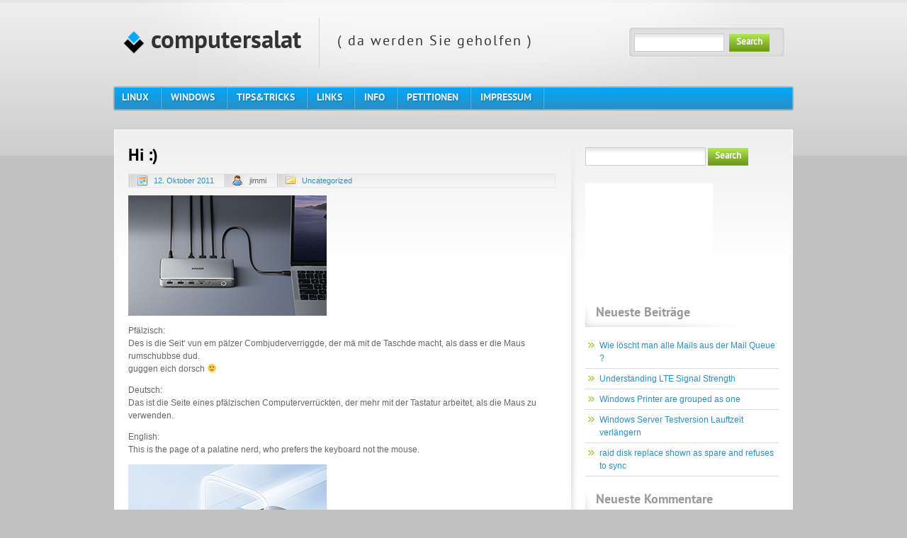

--- FILE ---
content_type: text/html; charset=UTF-8
request_url: https://computersalat.de/2011/10/12/hello-world/
body_size: 49514
content:
<!DOCTYPE html PUBLIC "-//W3C//DTD XHTML 1.0 Transitional//EN" "http://www.w3.org/TR/xhtml1/DTD/xhtml1-transitional.dtd">
<html xmlns="http://www.w3.org/1999/xhtml" lang="de" xml:lang="de">
<head profile="http://gmpg.org/xfn/11">
<meta http-equiv="Content-Type" content="text/html; charset=UTF-8" />
<title>Hi :) - computersalatcomputersalat</title>
<link rel="stylesheet" href="https://computersalat.de/wp-content/themes/blue-and-grey/style.css" type="text/css" media="screen" />
<!--[if lt ie 8]><link rel="stylesheet" href="https://computersalat.de/wp-content/themes/blue-and-grey/styles/ie7.css" type="text/css" /><![endif]-->
<!--[if lt ie 7]><link rel="stylesheet" href="https://computersalat.de/wp-content/themes/blue-and-grey/styles/ie6.css" type="text/css" /><![endif]-->
<link rel="pingback" href="https://computersalat.de/xmlrpc.php" />
<meta name='robots' content='index, follow, max-image-preview:large, max-snippet:-1, max-video-preview:-1' />

	<!-- This site is optimized with the Yoast SEO plugin v21.5 - https://yoast.com/wordpress/plugins/seo/ -->
	<link rel="canonical" href="https://computersalat.de/2011/10/12/hello-world/" />
	<meta property="og:locale" content="de_DE" />
	<meta property="og:type" content="article" />
	<meta property="og:title" content="Hi :) - computersalat" />
	<meta property="og:description" content="Pfälzisch: Des is die Seit&#8216; vun em pälzer Combjuderverriggde, der mä mit de Taschde macht, als dass er die Maus rumschubbse dud. guggen eich dorsch 🙂 Deutsch: Das ist die Seite eines pfälzischen Computerverrückten, der mehr mit der Tastatur arbeitet, als die Maus zu verwenden. English: This is the page of a palatine nerd, who [&hellip;]" />
	<meta property="og:url" content="https://computersalat.de/2011/10/12/hello-world/" />
	<meta property="og:site_name" content="computersalat" />
	<meta property="article:published_time" content="2011-10-12T14:18:22+00:00" />
	<meta name="author" content="jimmi" />
	<meta name="twitter:card" content="summary_large_image" />
	<meta name="twitter:label1" content="Verfasst von" />
	<meta name="twitter:data1" content="jimmi" />
	<script type="application/ld+json" class="yoast-schema-graph">{"@context":"https://schema.org","@graph":[{"@type":"WebPage","@id":"https://computersalat.de/2011/10/12/hello-world/","url":"https://computersalat.de/2011/10/12/hello-world/","name":"Hi :) - computersalat","isPartOf":{"@id":"https://computersalat.de/#website"},"datePublished":"2011-10-12T14:18:22+00:00","dateModified":"2011-10-12T14:18:22+00:00","author":{"@id":"https://computersalat.de/#/schema/person/74e1e5dc5ed52336e1b3131c0f1d299f"},"breadcrumb":{"@id":"https://computersalat.de/2011/10/12/hello-world/#breadcrumb"},"inLanguage":"de","potentialAction":[{"@type":"ReadAction","target":["https://computersalat.de/2011/10/12/hello-world/"]}]},{"@type":"BreadcrumbList","@id":"https://computersalat.de/2011/10/12/hello-world/#breadcrumb","itemListElement":[{"@type":"ListItem","position":1,"name":"Home","item":"https://computersalat.de/"},{"@type":"ListItem","position":2,"name":"Hi :)"}]},{"@type":"WebSite","@id":"https://computersalat.de/#website","url":"https://computersalat.de/","name":"computersalat","description":"( da werden Sie geholfen )","potentialAction":[{"@type":"SearchAction","target":{"@type":"EntryPoint","urlTemplate":"https://computersalat.de/?s={search_term_string}"},"query-input":"required name=search_term_string"}],"inLanguage":"de"},{"@type":"Person","@id":"https://computersalat.de/#/schema/person/74e1e5dc5ed52336e1b3131c0f1d299f","name":"jimmi","image":{"@type":"ImageObject","inLanguage":"de","@id":"https://computersalat.de/#/schema/person/image/","url":"https://secure.gravatar.com/avatar/264b44a351a0d19801e6ffcfb4fd4996?s=96&d=mm&r=g","contentUrl":"https://secure.gravatar.com/avatar/264b44a351a0d19801e6ffcfb4fd4996?s=96&d=mm&r=g","caption":"jimmi"},"url":"https://computersalat.de/author/admin/"}]}</script>
	<!-- / Yoast SEO plugin. -->


<link rel="alternate" type="application/rss+xml" title="computersalat &raquo; Feed" href="https://computersalat.de/feed/" />
<link rel="alternate" type="application/rss+xml" title="computersalat &raquo; Kommentar-Feed" href="https://computersalat.de/comments/feed/" />
<link rel="alternate" type="application/rss+xml" title="computersalat &raquo; Hi :)-Kommentar-Feed" href="https://computersalat.de/2011/10/12/hello-world/feed/" />
<script type="text/javascript">
window._wpemojiSettings = {"baseUrl":"https:\/\/s.w.org\/images\/core\/emoji\/14.0.0\/72x72\/","ext":".png","svgUrl":"https:\/\/s.w.org\/images\/core\/emoji\/14.0.0\/svg\/","svgExt":".svg","source":{"concatemoji":"https:\/\/computersalat.de\/wp-includes\/js\/wp-emoji-release.min.js?ver=6.3.7"}};
/*! This file is auto-generated */
!function(i,n){var o,s,e;function c(e){try{var t={supportTests:e,timestamp:(new Date).valueOf()};sessionStorage.setItem(o,JSON.stringify(t))}catch(e){}}function p(e,t,n){e.clearRect(0,0,e.canvas.width,e.canvas.height),e.fillText(t,0,0);var t=new Uint32Array(e.getImageData(0,0,e.canvas.width,e.canvas.height).data),r=(e.clearRect(0,0,e.canvas.width,e.canvas.height),e.fillText(n,0,0),new Uint32Array(e.getImageData(0,0,e.canvas.width,e.canvas.height).data));return t.every(function(e,t){return e===r[t]})}function u(e,t,n){switch(t){case"flag":return n(e,"\ud83c\udff3\ufe0f\u200d\u26a7\ufe0f","\ud83c\udff3\ufe0f\u200b\u26a7\ufe0f")?!1:!n(e,"\ud83c\uddfa\ud83c\uddf3","\ud83c\uddfa\u200b\ud83c\uddf3")&&!n(e,"\ud83c\udff4\udb40\udc67\udb40\udc62\udb40\udc65\udb40\udc6e\udb40\udc67\udb40\udc7f","\ud83c\udff4\u200b\udb40\udc67\u200b\udb40\udc62\u200b\udb40\udc65\u200b\udb40\udc6e\u200b\udb40\udc67\u200b\udb40\udc7f");case"emoji":return!n(e,"\ud83e\udef1\ud83c\udffb\u200d\ud83e\udef2\ud83c\udfff","\ud83e\udef1\ud83c\udffb\u200b\ud83e\udef2\ud83c\udfff")}return!1}function f(e,t,n){var r="undefined"!=typeof WorkerGlobalScope&&self instanceof WorkerGlobalScope?new OffscreenCanvas(300,150):i.createElement("canvas"),a=r.getContext("2d",{willReadFrequently:!0}),o=(a.textBaseline="top",a.font="600 32px Arial",{});return e.forEach(function(e){o[e]=t(a,e,n)}),o}function t(e){var t=i.createElement("script");t.src=e,t.defer=!0,i.head.appendChild(t)}"undefined"!=typeof Promise&&(o="wpEmojiSettingsSupports",s=["flag","emoji"],n.supports={everything:!0,everythingExceptFlag:!0},e=new Promise(function(e){i.addEventListener("DOMContentLoaded",e,{once:!0})}),new Promise(function(t){var n=function(){try{var e=JSON.parse(sessionStorage.getItem(o));if("object"==typeof e&&"number"==typeof e.timestamp&&(new Date).valueOf()<e.timestamp+604800&&"object"==typeof e.supportTests)return e.supportTests}catch(e){}return null}();if(!n){if("undefined"!=typeof Worker&&"undefined"!=typeof OffscreenCanvas&&"undefined"!=typeof URL&&URL.createObjectURL&&"undefined"!=typeof Blob)try{var e="postMessage("+f.toString()+"("+[JSON.stringify(s),u.toString(),p.toString()].join(",")+"));",r=new Blob([e],{type:"text/javascript"}),a=new Worker(URL.createObjectURL(r),{name:"wpTestEmojiSupports"});return void(a.onmessage=function(e){c(n=e.data),a.terminate(),t(n)})}catch(e){}c(n=f(s,u,p))}t(n)}).then(function(e){for(var t in e)n.supports[t]=e[t],n.supports.everything=n.supports.everything&&n.supports[t],"flag"!==t&&(n.supports.everythingExceptFlag=n.supports.everythingExceptFlag&&n.supports[t]);n.supports.everythingExceptFlag=n.supports.everythingExceptFlag&&!n.supports.flag,n.DOMReady=!1,n.readyCallback=function(){n.DOMReady=!0}}).then(function(){return e}).then(function(){var e;n.supports.everything||(n.readyCallback(),(e=n.source||{}).concatemoji?t(e.concatemoji):e.wpemoji&&e.twemoji&&(t(e.twemoji),t(e.wpemoji)))}))}((window,document),window._wpemojiSettings);
</script>
<style type="text/css">
img.wp-smiley,
img.emoji {
	display: inline !important;
	border: none !important;
	box-shadow: none !important;
	height: 1em !important;
	width: 1em !important;
	margin: 0 0.07em !important;
	vertical-align: -0.1em !important;
	background: none !important;
	padding: 0 !important;
}
</style>
	<link rel='stylesheet' id='wp-block-library-css' href='https://computersalat.de/wp-includes/css/dist/block-library/style.min.css?ver=6.3.7' type='text/css' media='all' />
<style id='classic-theme-styles-inline-css' type='text/css'>
/*! This file is auto-generated */
.wp-block-button__link{color:#fff;background-color:#32373c;border-radius:9999px;box-shadow:none;text-decoration:none;padding:calc(.667em + 2px) calc(1.333em + 2px);font-size:1.125em}.wp-block-file__button{background:#32373c;color:#fff;text-decoration:none}
</style>
<style id='global-styles-inline-css' type='text/css'>
body{--wp--preset--color--black: #000000;--wp--preset--color--cyan-bluish-gray: #abb8c3;--wp--preset--color--white: #ffffff;--wp--preset--color--pale-pink: #f78da7;--wp--preset--color--vivid-red: #cf2e2e;--wp--preset--color--luminous-vivid-orange: #ff6900;--wp--preset--color--luminous-vivid-amber: #fcb900;--wp--preset--color--light-green-cyan: #7bdcb5;--wp--preset--color--vivid-green-cyan: #00d084;--wp--preset--color--pale-cyan-blue: #8ed1fc;--wp--preset--color--vivid-cyan-blue: #0693e3;--wp--preset--color--vivid-purple: #9b51e0;--wp--preset--gradient--vivid-cyan-blue-to-vivid-purple: linear-gradient(135deg,rgba(6,147,227,1) 0%,rgb(155,81,224) 100%);--wp--preset--gradient--light-green-cyan-to-vivid-green-cyan: linear-gradient(135deg,rgb(122,220,180) 0%,rgb(0,208,130) 100%);--wp--preset--gradient--luminous-vivid-amber-to-luminous-vivid-orange: linear-gradient(135deg,rgba(252,185,0,1) 0%,rgba(255,105,0,1) 100%);--wp--preset--gradient--luminous-vivid-orange-to-vivid-red: linear-gradient(135deg,rgba(255,105,0,1) 0%,rgb(207,46,46) 100%);--wp--preset--gradient--very-light-gray-to-cyan-bluish-gray: linear-gradient(135deg,rgb(238,238,238) 0%,rgb(169,184,195) 100%);--wp--preset--gradient--cool-to-warm-spectrum: linear-gradient(135deg,rgb(74,234,220) 0%,rgb(151,120,209) 20%,rgb(207,42,186) 40%,rgb(238,44,130) 60%,rgb(251,105,98) 80%,rgb(254,248,76) 100%);--wp--preset--gradient--blush-light-purple: linear-gradient(135deg,rgb(255,206,236) 0%,rgb(152,150,240) 100%);--wp--preset--gradient--blush-bordeaux: linear-gradient(135deg,rgb(254,205,165) 0%,rgb(254,45,45) 50%,rgb(107,0,62) 100%);--wp--preset--gradient--luminous-dusk: linear-gradient(135deg,rgb(255,203,112) 0%,rgb(199,81,192) 50%,rgb(65,88,208) 100%);--wp--preset--gradient--pale-ocean: linear-gradient(135deg,rgb(255,245,203) 0%,rgb(182,227,212) 50%,rgb(51,167,181) 100%);--wp--preset--gradient--electric-grass: linear-gradient(135deg,rgb(202,248,128) 0%,rgb(113,206,126) 100%);--wp--preset--gradient--midnight: linear-gradient(135deg,rgb(2,3,129) 0%,rgb(40,116,252) 100%);--wp--preset--font-size--small: 13px;--wp--preset--font-size--medium: 20px;--wp--preset--font-size--large: 36px;--wp--preset--font-size--x-large: 42px;--wp--preset--spacing--20: 0.44rem;--wp--preset--spacing--30: 0.67rem;--wp--preset--spacing--40: 1rem;--wp--preset--spacing--50: 1.5rem;--wp--preset--spacing--60: 2.25rem;--wp--preset--spacing--70: 3.38rem;--wp--preset--spacing--80: 5.06rem;--wp--preset--shadow--natural: 6px 6px 9px rgba(0, 0, 0, 0.2);--wp--preset--shadow--deep: 12px 12px 50px rgba(0, 0, 0, 0.4);--wp--preset--shadow--sharp: 6px 6px 0px rgba(0, 0, 0, 0.2);--wp--preset--shadow--outlined: 6px 6px 0px -3px rgba(255, 255, 255, 1), 6px 6px rgba(0, 0, 0, 1);--wp--preset--shadow--crisp: 6px 6px 0px rgba(0, 0, 0, 1);}:where(.is-layout-flex){gap: 0.5em;}:where(.is-layout-grid){gap: 0.5em;}body .is-layout-flow > .alignleft{float: left;margin-inline-start: 0;margin-inline-end: 2em;}body .is-layout-flow > .alignright{float: right;margin-inline-start: 2em;margin-inline-end: 0;}body .is-layout-flow > .aligncenter{margin-left: auto !important;margin-right: auto !important;}body .is-layout-constrained > .alignleft{float: left;margin-inline-start: 0;margin-inline-end: 2em;}body .is-layout-constrained > .alignright{float: right;margin-inline-start: 2em;margin-inline-end: 0;}body .is-layout-constrained > .aligncenter{margin-left: auto !important;margin-right: auto !important;}body .is-layout-constrained > :where(:not(.alignleft):not(.alignright):not(.alignfull)){max-width: var(--wp--style--global--content-size);margin-left: auto !important;margin-right: auto !important;}body .is-layout-constrained > .alignwide{max-width: var(--wp--style--global--wide-size);}body .is-layout-flex{display: flex;}body .is-layout-flex{flex-wrap: wrap;align-items: center;}body .is-layout-flex > *{margin: 0;}body .is-layout-grid{display: grid;}body .is-layout-grid > *{margin: 0;}:where(.wp-block-columns.is-layout-flex){gap: 2em;}:where(.wp-block-columns.is-layout-grid){gap: 2em;}:where(.wp-block-post-template.is-layout-flex){gap: 1.25em;}:where(.wp-block-post-template.is-layout-grid){gap: 1.25em;}.has-black-color{color: var(--wp--preset--color--black) !important;}.has-cyan-bluish-gray-color{color: var(--wp--preset--color--cyan-bluish-gray) !important;}.has-white-color{color: var(--wp--preset--color--white) !important;}.has-pale-pink-color{color: var(--wp--preset--color--pale-pink) !important;}.has-vivid-red-color{color: var(--wp--preset--color--vivid-red) !important;}.has-luminous-vivid-orange-color{color: var(--wp--preset--color--luminous-vivid-orange) !important;}.has-luminous-vivid-amber-color{color: var(--wp--preset--color--luminous-vivid-amber) !important;}.has-light-green-cyan-color{color: var(--wp--preset--color--light-green-cyan) !important;}.has-vivid-green-cyan-color{color: var(--wp--preset--color--vivid-green-cyan) !important;}.has-pale-cyan-blue-color{color: var(--wp--preset--color--pale-cyan-blue) !important;}.has-vivid-cyan-blue-color{color: var(--wp--preset--color--vivid-cyan-blue) !important;}.has-vivid-purple-color{color: var(--wp--preset--color--vivid-purple) !important;}.has-black-background-color{background-color: var(--wp--preset--color--black) !important;}.has-cyan-bluish-gray-background-color{background-color: var(--wp--preset--color--cyan-bluish-gray) !important;}.has-white-background-color{background-color: var(--wp--preset--color--white) !important;}.has-pale-pink-background-color{background-color: var(--wp--preset--color--pale-pink) !important;}.has-vivid-red-background-color{background-color: var(--wp--preset--color--vivid-red) !important;}.has-luminous-vivid-orange-background-color{background-color: var(--wp--preset--color--luminous-vivid-orange) !important;}.has-luminous-vivid-amber-background-color{background-color: var(--wp--preset--color--luminous-vivid-amber) !important;}.has-light-green-cyan-background-color{background-color: var(--wp--preset--color--light-green-cyan) !important;}.has-vivid-green-cyan-background-color{background-color: var(--wp--preset--color--vivid-green-cyan) !important;}.has-pale-cyan-blue-background-color{background-color: var(--wp--preset--color--pale-cyan-blue) !important;}.has-vivid-cyan-blue-background-color{background-color: var(--wp--preset--color--vivid-cyan-blue) !important;}.has-vivid-purple-background-color{background-color: var(--wp--preset--color--vivid-purple) !important;}.has-black-border-color{border-color: var(--wp--preset--color--black) !important;}.has-cyan-bluish-gray-border-color{border-color: var(--wp--preset--color--cyan-bluish-gray) !important;}.has-white-border-color{border-color: var(--wp--preset--color--white) !important;}.has-pale-pink-border-color{border-color: var(--wp--preset--color--pale-pink) !important;}.has-vivid-red-border-color{border-color: var(--wp--preset--color--vivid-red) !important;}.has-luminous-vivid-orange-border-color{border-color: var(--wp--preset--color--luminous-vivid-orange) !important;}.has-luminous-vivid-amber-border-color{border-color: var(--wp--preset--color--luminous-vivid-amber) !important;}.has-light-green-cyan-border-color{border-color: var(--wp--preset--color--light-green-cyan) !important;}.has-vivid-green-cyan-border-color{border-color: var(--wp--preset--color--vivid-green-cyan) !important;}.has-pale-cyan-blue-border-color{border-color: var(--wp--preset--color--pale-cyan-blue) !important;}.has-vivid-cyan-blue-border-color{border-color: var(--wp--preset--color--vivid-cyan-blue) !important;}.has-vivid-purple-border-color{border-color: var(--wp--preset--color--vivid-purple) !important;}.has-vivid-cyan-blue-to-vivid-purple-gradient-background{background: var(--wp--preset--gradient--vivid-cyan-blue-to-vivid-purple) !important;}.has-light-green-cyan-to-vivid-green-cyan-gradient-background{background: var(--wp--preset--gradient--light-green-cyan-to-vivid-green-cyan) !important;}.has-luminous-vivid-amber-to-luminous-vivid-orange-gradient-background{background: var(--wp--preset--gradient--luminous-vivid-amber-to-luminous-vivid-orange) !important;}.has-luminous-vivid-orange-to-vivid-red-gradient-background{background: var(--wp--preset--gradient--luminous-vivid-orange-to-vivid-red) !important;}.has-very-light-gray-to-cyan-bluish-gray-gradient-background{background: var(--wp--preset--gradient--very-light-gray-to-cyan-bluish-gray) !important;}.has-cool-to-warm-spectrum-gradient-background{background: var(--wp--preset--gradient--cool-to-warm-spectrum) !important;}.has-blush-light-purple-gradient-background{background: var(--wp--preset--gradient--blush-light-purple) !important;}.has-blush-bordeaux-gradient-background{background: var(--wp--preset--gradient--blush-bordeaux) !important;}.has-luminous-dusk-gradient-background{background: var(--wp--preset--gradient--luminous-dusk) !important;}.has-pale-ocean-gradient-background{background: var(--wp--preset--gradient--pale-ocean) !important;}.has-electric-grass-gradient-background{background: var(--wp--preset--gradient--electric-grass) !important;}.has-midnight-gradient-background{background: var(--wp--preset--gradient--midnight) !important;}.has-small-font-size{font-size: var(--wp--preset--font-size--small) !important;}.has-medium-font-size{font-size: var(--wp--preset--font-size--medium) !important;}.has-large-font-size{font-size: var(--wp--preset--font-size--large) !important;}.has-x-large-font-size{font-size: var(--wp--preset--font-size--x-large) !important;}
.wp-block-navigation a:where(:not(.wp-element-button)){color: inherit;}
:where(.wp-block-post-template.is-layout-flex){gap: 1.25em;}:where(.wp-block-post-template.is-layout-grid){gap: 1.25em;}
:where(.wp-block-columns.is-layout-flex){gap: 2em;}:where(.wp-block-columns.is-layout-grid){gap: 2em;}
.wp-block-pullquote{font-size: 1.5em;line-height: 1.6;}
</style>
<link rel="https://api.w.org/" href="https://computersalat.de/wp-json/" /><link rel="alternate" type="application/json" href="https://computersalat.de/wp-json/wp/v2/posts/1316" /><link rel="EditURI" type="application/rsd+xml" title="RSD" href="https://computersalat.de/xmlrpc.php?rsd" />
<meta name="generator" content="WordPress 6.3.7" />
<link rel='shortlink' href='https://computersalat.de/?p=1316' />
<link rel="alternate" type="application/json+oembed" href="https://computersalat.de/wp-json/oembed/1.0/embed?url=https%3A%2F%2Fcomputersalat.de%2F2011%2F10%2F12%2Fhello-world%2F" />
<link rel="alternate" type="text/xml+oembed" href="https://computersalat.de/wp-json/oembed/1.0/embed?url=https%3A%2F%2Fcomputersalat.de%2F2011%2F10%2F12%2Fhello-world%2F&#038;format=xml" />
<style type="text/css">.recentcomments a{display:inline !important;padding:0 !important;margin:0 !important;}</style></head>
<body class="post-template-default single single-post postid-1316 single-format-standard">
<div class="header">
	<p class="logo"><a href="https://computersalat.de/"><img src="https://computersalat.de/wp-content/themes/blue-and-grey/images/logo.png" alt="computersalat" /> computersalat</a> ( da werden Sie geholfen )</p>
		<form method="get" class="searchform" action="https://computersalat.de/">
		<fieldset>
				<input type="text" value="" name="s" id="s" />
				<button type="submit" id="searchsubmit" value="Search">Search</button>
		</fieldset>
	</form>
	<div class="header-menu">
		<div class="menu-nested-pages-container"><ul id="menu-nested-pages" class="menu"><li id="menu-item-1791" class="menu-item menu-item-type-post_type menu-item-object-page menu-item-has-children menu-item-1791"><a rel="page" href="https://computersalat.de/linux/"><span><span>Linux</span></span></a>
<ul class="sub-menu">
	<li id="menu-item-1794" class="menu-item menu-item-type-post_type menu-item-object-page menu-item-1794"><a rel="page" href="https://computersalat.de/linux/multi-dsl/"><span><span>Multi-DSL</span></span></a></li>
	<li id="menu-item-1795" class="menu-item menu-item-type-post_type menu-item-object-page menu-item-1795"><a rel="page" href="https://computersalat.de/linux/quilt-ein-kleines-howto/"><span><span>quilt – ein kleines HOWTO</span></span></a></li>
	<li id="menu-item-1792" class="menu-item menu-item-type-post_type menu-item-object-page menu-item-has-children menu-item-1792"><a rel="page" href="https://computersalat.de/linux/strato-vserver/"><span><span>Strato VServer</span></span></a>
	<ul class="sub-menu">
		<li id="menu-item-1793" class="menu-item menu-item-type-post_type menu-item-object-page menu-item-1793"><a rel="page" href="https://computersalat.de/linux/strato-vserver/ssh-login-problem-nach-neustart/"><span><span>ssh login problem nach neustart</span></span></a></li>
	</ul>
</li>
	<li id="menu-item-1796" class="menu-item menu-item-type-post_type menu-item-object-page menu-item-1796"><a rel="page" href="https://computersalat.de/linux/this-rrd-was-created-on-other-architecture/"><span><span>This RRD was created on other architecture</span></span></a></li>
	<li id="menu-item-1797" class="menu-item menu-item-type-post_type menu-item-object-page menu-item-has-children menu-item-1797"><a rel="page" href="https://computersalat.de/linux/vpn/"><span><span>VPN</span></span></a>
	<ul class="sub-menu">
		<li id="menu-item-1798" class="menu-item menu-item-type-post_type menu-item-object-page menu-item-1798"><a rel="page" href="https://computersalat.de/linux/vpn/ipsec-vpn-zwischen-fritzbox-und-linux/"><span><span>IPSec VPN zwischen Fritz!Box und Linux</span></span></a></li>
	</ul>
</li>
</ul>
</li>
<li id="menu-item-1799" class="menu-item menu-item-type-post_type menu-item-object-page menu-item-has-children menu-item-1799"><a rel="page" href="https://computersalat.de/windows/"><span><span>Windows</span></span></a>
<ul class="sub-menu">
	<li id="menu-item-1910" class="menu-item menu-item-type-post_type menu-item-object-page menu-item-1910"><a rel="page" href="https://computersalat.de/windows/how-to-change-the-registered-owner-and-organization-info-on-windows-10/"><span><span>How to change the registered owner and organization info on Windows 10</span></span></a></li>
	<li id="menu-item-1800" class="menu-item menu-item-type-post_type menu-item-object-page menu-item-1800"><a rel="page" href="https://computersalat.de/windows/benutzerprofil-kann-nicht-geladen-werden/"><span><span>Benutzerprofil kann nicht geladen werden</span></span></a></li>
	<li id="menu-item-1801" class="menu-item menu-item-type-post_type menu-item-object-page menu-item-1801"><a rel="page" href="https://computersalat.de/windows/pdfcreator-als-server-mit-service-installieren/"><span><span>PDFCreator als Server mit Service installieren</span></span></a></li>
	<li id="menu-item-1802" class="menu-item menu-item-type-post_type menu-item-object-page menu-item-1802"><a rel="page" href="https://computersalat.de/windows/problem-mit-ordnerumleitung-nach-servertausch/"><span><span>Problem mit OrdnerUmleitung nach Servertausch</span></span></a></li>
	<li id="menu-item-1803" class="menu-item menu-item-type-post_type menu-item-object-page menu-item-1803"><a rel="page" href="https://computersalat.de/windows/howto-hide-useraccount-welcome-screen/"><span><span>HowTo hide UserAccount from Welcome Screen</span></span></a></li>
	<li id="menu-item-1804" class="menu-item menu-item-type-post_type menu-item-object-page menu-item-1804"><a rel="page" href="https://computersalat.de/windows/win7-c-freigabe-problem/"><span><span>win7 C$ Freigabe Problem</span></span></a></li>
	<li id="menu-item-1805" class="menu-item menu-item-type-post_type menu-item-object-page menu-item-1805"><a rel="page" href="https://computersalat.de/windows/wsus-das-update-konnte-nicht-gefunden-werden/"><span><span>WSUS: Das Update konnte nicht gefunden werden</span></span></a></li>
	<li id="menu-item-1806" class="menu-item menu-item-type-post_type menu-item-object-page menu-item-has-children menu-item-1806"><a rel="page" href="https://computersalat.de/windows/event-ids/"><span><span>Event IDs</span></span></a>
	<ul class="sub-menu">
		<li id="menu-item-1807" class="menu-item menu-item-type-post_type menu-item-object-page menu-item-1807"><a rel="page" href="https://computersalat.de/windows/event-ids/event-id-6268/"><span><span>Event ID 6268</span></span></a></li>
		<li id="menu-item-1808" class="menu-item menu-item-type-post_type menu-item-object-page menu-item-1808"><a rel="page" href="https://computersalat.de/windows/event-ids/event-id-8032/"><span><span>Event ID 8032</span></span></a></li>
		<li id="menu-item-1809" class="menu-item menu-item-type-post_type menu-item-object-page menu-item-1809"><a rel="page" href="https://computersalat.de/windows/event-ids/event-id-10016/"><span><span>Event ID 10016</span></span></a></li>
	</ul>
</li>
	<li id="menu-item-1810" class="menu-item menu-item-type-post_type menu-item-object-page menu-item-1810"><a rel="page" href="https://computersalat.de/windows/exchange-owa-oma-information/"><span><span>Exchange-OWA-OMA-information</span></span></a></li>
	<li id="menu-item-1811" class="menu-item menu-item-type-post_type menu-item-object-page menu-item-1811"><a rel="page" href="https://computersalat.de/windows/browserwahl-deaktivieren/"><span><span>Browserwahl deaktivieren</span></span></a></li>
	<li id="menu-item-1812" class="menu-item menu-item-type-post_type menu-item-object-page menu-item-1812"><a rel="page" href="https://computersalat.de/windows/abgesicherter-modus-windows-installer-verwenden/"><span><span>Abgesicherter Modus: Windows installer verwenden</span></span></a></li>
	<li id="menu-item-1813" class="menu-item menu-item-type-post_type menu-item-object-page menu-item-1813"><a rel="page" href="https://computersalat.de/windows/ie-startseite-zuruecksetzen/"><span><span>IE Startseite zurücksetzen</span></span></a></li>
</ul>
</li>
<li id="menu-item-1818" class="menu-item menu-item-type-post_type menu-item-object-page menu-item-has-children menu-item-1818"><a rel="page" href="https://computersalat.de/tips_trick/"><span><span>Tips&#038;Tricks</span></span></a>
<ul class="sub-menu">
	<li id="menu-item-1819" class="menu-item menu-item-type-post_type menu-item-object-page menu-item-1819"><a rel="page" href="https://computersalat.de/tips_trick/adobe-flash-player-full-download/"><span><span>Adobe Flash Player full download</span></span></a></li>
	<li id="menu-item-1820" class="menu-item menu-item-type-post_type menu-item-object-page menu-item-1820"><a rel="page" href="https://computersalat.de/tips_trick/adobe-reader-full-download/"><span><span>Adobe Reader full download</span></span></a></li>
	<li id="menu-item-1821" class="menu-item menu-item-type-post_type menu-item-object-page menu-item-1821"><a rel="page" href="https://computersalat.de/tips_trick/brother-hl-4050-zeigt-toner-life-end/"><span><span>Brother HL-4050 zeigt ‚Toner Life End‘</span></span></a></li>
	<li id="menu-item-1822" class="menu-item menu-item-type-post_type menu-item-object-page menu-item-1822"><a rel="page" href="https://computersalat.de/tips_trick/internetseite-auf-viren-uberprufen/"><span><span>Internetseite auf Viren überprüfen</span></span></a></li>
	<li id="menu-item-1823" class="menu-item menu-item-type-post_type menu-item-object-page menu-item-1823"><a rel="page" href="https://computersalat.de/tips_trick/postresql/"><span><span>postreSQL</span></span></a></li>
</ul>
</li>
<li id="menu-item-1825" class="menu-item menu-item-type-post_type menu-item-object-page menu-item-has-children menu-item-1825"><a rel="page" href="https://computersalat.de/links/"><span><span>Links</span></span></a>
<ul class="sub-menu">
	<li id="menu-item-2053" class="menu-item menu-item-type-post_type menu-item-object-page menu-item-2053"><a href="https://computersalat.de/links/websites-die-man-kennen-sollte/"><span><span>Websites die man kennen sollte</span></span></a></li>
	<li id="menu-item-1826" class="menu-item menu-item-type-post_type menu-item-object-page menu-item-1826"><a rel="page" href="https://computersalat.de/links/bootmanager/"><span><span>Bootmanager</span></span></a></li>
	<li id="menu-item-1827" class="menu-item menu-item-type-post_type menu-item-object-page menu-item-1827"><a rel="page" href="https://computersalat.de/links/off-topic/"><span><span>Off-Topic</span></span></a></li>
</ul>
</li>
<li id="menu-item-1816" class="menu-item menu-item-type-post_type menu-item-object-page menu-item-has-children menu-item-1816"><a rel="page" href="https://computersalat.de/info/"><span><span>info</span></span></a>
<ul class="sub-menu">
	<li id="menu-item-1817" class="menu-item menu-item-type-post_type menu-item-object-page menu-item-1817"><a rel="page" href="https://computersalat.de/info/umrechnung-von-hks-farben-in-cmyk-bzw-rgb-farben/"><span><span>Umrechnung von HKS-Farben in CMYK- bzw RGB-Farben</span></span></a></li>
</ul>
</li>
<li id="menu-item-1828" class="menu-item menu-item-type-post_type menu-item-object-page menu-item-has-children menu-item-1828"><a rel="page" href="https://computersalat.de/petitionen/"><span><span>Petitionen</span></span></a>
<ul class="sub-menu">
	<li id="menu-item-1829" class="menu-item menu-item-type-post_type menu-item-object-page menu-item-1829"><a rel="page" href="https://computersalat.de/petitionen/unlock-bootloader-lg-phones/"><span><span>unlock bootloader in LG phones</span></span></a></li>
	<li id="menu-item-1830" class="menu-item menu-item-type-post_type menu-item-object-page menu-item-1830"><a rel="page" href="https://computersalat.de/petitionen/plastik-mull-entsorgung-die-meere-verbieten/"><span><span>PLASTIK-MÜLL-ENTSORGUNG IN DIE MEERE VERBIETEN</span></span></a></li>
</ul>
</li>
<li id="menu-item-1900" class="menu-item menu-item-type-post_type menu-item-object-page menu-item-privacy-policy menu-item-1900"><a rel="1904 privacy-policy" href="https://computersalat.de/impressum/"><span><span>Impressum</span></span></a></li>
</ul></div>	</div>
</div>

<div class="content">
	<div class="main">				
	
		<div class="post-1316 post type-post status-publish format-standard hentry category-uncategorized" id="post-1316">
			<h1 class="content-title">Hi :)</h1>
			
<p class="meta"><span class="date"><a href="https://computersalat.de/2011/10/12/hello-world/">12. Oktober 2011</a></span> <span class="author">jimmi</span> <span class="cats">


<a href="https://computersalat.de/category/uncategorized/">Uncategorized</a>

						</span></p>			

				<div class="nyhcz697041efcaec6" ><!-- START ADVERTISER: Anker DE from awin.com -->

<a rel="sponsored" href="https://www.awin1.com/cread.php?s=3199489&v=32623&q=443206&r=397879">
    <img src="https://www.awin1.com/cshow.php?s=3199489&v=32623&q=443206&r=397879" border="0">
</a>

<!-- END ADVERTISER: Anker DE from awin.com --></div><style type="text/css">
@media screen and (min-width: 1201px) {
.nyhcz697041efcaec6 {
display: block;
}
}
@media screen and (min-width: 993px) and (max-width: 1200px) {
.nyhcz697041efcaec6 {
display: block;
}
}
@media screen and (min-width: 769px) and (max-width: 992px) {
.nyhcz697041efcaec6 {
display: block;
}
}
@media screen and (min-width: 768px) and (max-width: 768px) {
.nyhcz697041efcaec6 {
display: block;
}
}
@media screen and (max-width: 767px) {
.nyhcz697041efcaec6 {
display: block;
}
}
</style>
<p>Pfälzisch:<br />
Des is die Seit&#8216; vun em pälzer Combjuderverriggde, der mä mit de Taschde macht, als dass er die Maus rumschubbse dud.<br />
guggen eich dorsch 🙂</p>
<p>Deutsch:<br />
Das ist die Seite eines pfälzischen Computerverrückten, der mehr mit der Tastatur arbeitet, als die Maus zu verwenden.</p>
<p>English:<br />
This is the page of a palatine nerd, who prefers the keyboard not the mouse.</p>
<div class="jjlte697041efcae31" ><!-- START ADVERTISER: Anker DE from awin.com -->

<a rel="sponsored" href="https://www.awin1.com/cread.php?s=3199490&v=32623&q=443206&r=397879">
    <img src="https://www.awin1.com/cshow.php?s=3199490&v=32623&q=443206&r=397879" border="0">
</a>

<!-- END ADVERTISER: Anker DE from awin.com --></div><style type="text/css">
@media screen and (min-width: 1201px) {
.jjlte697041efcae31 {
display: block;
}
}
@media screen and (min-width: 993px) and (max-width: 1200px) {
.jjlte697041efcae31 {
display: block;
}
}
@media screen and (min-width: 769px) and (max-width: 992px) {
.jjlte697041efcae31 {
display: block;
}
}
@media screen and (min-width: 768px) and (max-width: 768px) {
.jjlte697041efcae31 {
display: block;
}
}
@media screen and (max-width: 767px) {
.jjlte697041efcae31 {
display: block;
}
}
</style>
                <div class="clear"></div>
								
									<p class="tags"> <span>
					</span></p>	
										
						</div>

	
<!-- You can start editing here. -->


	<h3 id="comments">One Response to &#8220;Hi :)&#8221;</h3>

	<ul class="commentlist">

			<li class="comment even thread-even depth-1" id="comment-22">
				<div id="div-comment-22" class="comment-body">
				<div class="comment-author vcard">
			<img alt='' src='https://secure.gravatar.com/avatar/3246244da5a91814a9bc661d625693df?s=32&#038;d=mm&#038;r=g' srcset='https://secure.gravatar.com/avatar/3246244da5a91814a9bc661d625693df?s=64&#038;d=mm&#038;r=g 2x' class='avatar avatar-32 photo' height='32' width='32' loading='lazy' decoding='async'/>			<cite class="fn"><a href="http://privadmin.ch" class="url" rel="ugc external nofollow">privAdmin</a></cite> <span class="says">sagt:</span>		</div>
		
		<div class="comment-meta commentmetadata">
			<a href="https://computersalat.de/2011/10/12/hello-world/#comment-22">21. Dezember 2014 um 3:48 Uhr</a>		</div>

		<p>Un der  wu do so verriigd is, is nur halb so verrigd wie ich. 😉</p>
<p>Wir sind fast ausschliesslich mit Computing beschäftigt. Sollte noch jemand bei uns mitmachen wollen, dann melde dich.</p>

		<div class="reply"><a rel="nofollow" class="comment-reply-login" href="https://computersalat.de/wp-login.php?redirect_to=https%3A%2F%2Fcomputersalat.de%2F2011%2F10%2F12%2Fhello-world%2F">Zum Antworten anmelden</a></div>
				</div>
				</li><!-- #comment-## -->

	</ul>

 
<p></p>
<br />


	<div id="respond" class="comment-respond">
		<h3 id="reply-title" class="comment-reply-title">Schreibe einen Kommentar <small><a rel="nofollow" id="cancel-comment-reply-link" href="/2011/10/12/hello-world/#respond" style="display:none;">Antwort abbrechen</a></small></h3><p class="must-log-in">Du musst <a href="https://computersalat.de/wp-login.php?redirect_to=https%3A%2F%2Fcomputersalat.de%2F2011%2F10%2F12%2Fhello-world%2F">angemeldet</a> sein, um einen Kommentar abzugeben.</p>	</div><!-- #respond -->
	<p class="akismet_comment_form_privacy_notice">Diese Website verwendet Akismet, um Spam zu reduzieren. <a href="https://akismet.com/privacy/" target="_blank" rel="nofollow noopener">Erfahre mehr darüber, wie deine Kommentardaten verarbeitet werden</a>.</p>




				</div>
	<div class="sidebar">
	<ul>
			<li>	<form method="get" class="searchform" action="https://computersalat.de/">
		<fieldset>
				<input type="text" value="" name="s" id="s" />
				<button type="submit" id="searchsubmit" value="Search">Search</button>
		</fieldset>
	</form>
</li><li><div class="vuhdy697041efcc03a" ><!-- START ADVERTISER: SC24.com - Online Sportshop from awin.com -->

<a rel="sponsored" href="https://www.awin1.com/cread.php?s=2193123&v=11488&q=340804&r=397879">
    <img src="https://www.awin1.com/cshow.php?s=2193123&v=11488&q=340804&r=397879" border="0">
</a>

<!-- END ADVERTISER: SC24.com - Online Sportshop from awin.com --></div><style type="text/css">
@media screen and (min-width: 1201px) {
.vuhdy697041efcc03a {
display: block;
}
}
@media screen and (min-width: 993px) and (max-width: 1200px) {
.vuhdy697041efcc03a {
display: block;
}
}
@media screen and (min-width: 769px) and (max-width: 992px) {
.vuhdy697041efcc03a {
display: block;
}
}
@media screen and (min-width: 768px) and (max-width: 768px) {
.vuhdy697041efcc03a {
display: block;
}
}
@media screen and (max-width: 767px) {
.vuhdy697041efcc03a {
display: block;
}
}
</style>
</li>
		<li>
		<h2>Neueste Beiträge</h2>
		<ul>
											<li>
					<a href="https://computersalat.de/2023/11/02/wie-loesche-alle-mails-aus-der-_mail-queue_/">Wie löscht man alle Mails aus der Mail Queue ?</a>
									</li>
											<li>
					<a href="https://computersalat.de/2022/06/10/understanding-lte-signal-strength/">Understanding LTE Signal Strength</a>
									</li>
											<li>
					<a href="https://computersalat.de/2021/02/12/windows-printer-are-grouped-as-one/">Windows Printer are grouped as one</a>
									</li>
											<li>
					<a href="https://computersalat.de/2020/06/05/windows-server-testversion-lauftzeit-verlaengern/">Windows Server Testversion Lauftzeit verlängern</a>
									</li>
											<li>
					<a href="https://computersalat.de/2016/08/30/raid-disk-replace-shown-spare-refuses-sync/">raid disk replace shown as spare and refuses to sync</a>
									</li>
					</ul>

		</li><li><h2>Neueste Kommentare</h2><ul id="recentcomments"><li class="recentcomments"><span class="comment-author-link"><a href="http://www.welo.de" class="url" rel="ugc external nofollow">Christian</a></span> bei <a href="https://computersalat.de/windows/wsus-das-update-konnte-nicht-gefunden-werden/#comment-21">WSUS: Das Update konnte nicht gefunden werden</a></li><li class="recentcomments"><span class="comment-author-link">Marcus Url</span> bei <a href="https://computersalat.de/windows/wsus-das-update-konnte-nicht-gefunden-werden/#comment-20">WSUS: Das Update konnte nicht gefunden werden</a></li><li class="recentcomments"><span class="comment-author-link">admin</span> bei <a href="https://computersalat.de/2014/12/21/ssl-zertifikat-erstellen/#comment-23">SSL-Zertifikat erstellen</a></li><li class="recentcomments"><span class="comment-author-link">admin</span> bei <a href="https://computersalat.de/2014/12/21/ssh-anmeldung-ohne-passworteingabe/#comment-24">SSH Anmeldung ohne Passworteingabe</a></li><li class="recentcomments"><span class="comment-author-link"><a href="http://privadmin.ch" class="url" rel="ugc external nofollow">privAdmin</a></span> bei <a href="https://computersalat.de/2011/10/12/hello-world/#comment-22">Hi :)</a></li></ul></li><li><h2>Archiv</h2>
			<ul>
					<li><a href='https://computersalat.de/2023/11/'>November 2023</a></li>
	<li><a href='https://computersalat.de/2022/06/'>Juni 2022</a></li>
	<li><a href='https://computersalat.de/2021/02/'>Februar 2021</a></li>
	<li><a href='https://computersalat.de/2020/06/'>Juni 2020</a></li>
	<li><a href='https://computersalat.de/2016/08/'>August 2016</a></li>
	<li><a href='https://computersalat.de/2016/05/'>Mai 2016</a></li>
	<li><a href='https://computersalat.de/2014/12/'>Dezember 2014</a></li>
	<li><a href='https://computersalat.de/2011/10/'>Oktober 2011</a></li>
			</ul>

			</li><li><h2>Kategorien</h2>
			<ul>
					<li class="cat-item cat-item-1"><a href="https://computersalat.de/category/allgemein/">Allgemein</a>
</li>
	<li class="cat-item cat-item-3"><a href="https://computersalat.de/category/linux/">Linux</a>
</li>
	<li class="cat-item cat-item-5"><a href="https://computersalat.de/category/uncategorized/">Uncategorized</a>
</li>
	<li class="cat-item cat-item-4"><a href="https://computersalat.de/category/windows/">Windows</a>
</li>
			</ul>

			</li><li><h2>Meta</h2>
		<ul>
						<li><a rel="nofollow" href="https://computersalat.de/wp-login.php">Anmelden</a></li>
			<li><a href="https://computersalat.de/feed/">Feed der Einträge</a></li>
			<li><a href="https://computersalat.de/comments/feed/">Kommentar-Feed</a></li>

			<li><a href="https://de.wordpress.org/">WordPress.org</a></li>
		</ul>

		</li><li><div class="menu-nested-pages-container"><ul id="menu-nested-pages-1" class="menu"><li class="menu-item menu-item-type-post_type menu-item-object-page menu-item-has-children menu-item-1791"><a rel="page" href="https://computersalat.de/linux/">Linux</a>
<ul class="sub-menu">
	<li class="menu-item menu-item-type-post_type menu-item-object-page menu-item-1794"><a rel="page" href="https://computersalat.de/linux/multi-dsl/">Multi-DSL</a></li>
	<li class="menu-item menu-item-type-post_type menu-item-object-page menu-item-1795"><a rel="page" href="https://computersalat.de/linux/quilt-ein-kleines-howto/">quilt – ein kleines HOWTO</a></li>
	<li class="menu-item menu-item-type-post_type menu-item-object-page menu-item-has-children menu-item-1792"><a rel="page" href="https://computersalat.de/linux/strato-vserver/">Strato VServer</a>
	<ul class="sub-menu">
		<li class="menu-item menu-item-type-post_type menu-item-object-page menu-item-1793"><a rel="page" href="https://computersalat.de/linux/strato-vserver/ssh-login-problem-nach-neustart/">ssh login problem nach neustart</a></li>
	</ul>
</li>
	<li class="menu-item menu-item-type-post_type menu-item-object-page menu-item-1796"><a rel="page" href="https://computersalat.de/linux/this-rrd-was-created-on-other-architecture/">This RRD was created on other architecture</a></li>
	<li class="menu-item menu-item-type-post_type menu-item-object-page menu-item-has-children menu-item-1797"><a rel="page" href="https://computersalat.de/linux/vpn/">VPN</a>
	<ul class="sub-menu">
		<li class="menu-item menu-item-type-post_type menu-item-object-page menu-item-1798"><a rel="page" href="https://computersalat.de/linux/vpn/ipsec-vpn-zwischen-fritzbox-und-linux/">IPSec VPN zwischen Fritz!Box und Linux</a></li>
	</ul>
</li>
</ul>
</li>
<li class="menu-item menu-item-type-post_type menu-item-object-page menu-item-has-children menu-item-1799"><a rel="page" href="https://computersalat.de/windows/">Windows</a>
<ul class="sub-menu">
	<li class="menu-item menu-item-type-post_type menu-item-object-page menu-item-1910"><a rel="page" href="https://computersalat.de/windows/how-to-change-the-registered-owner-and-organization-info-on-windows-10/">How to change the registered owner and organization info on Windows 10</a></li>
	<li class="menu-item menu-item-type-post_type menu-item-object-page menu-item-1800"><a rel="page" href="https://computersalat.de/windows/benutzerprofil-kann-nicht-geladen-werden/">Benutzerprofil kann nicht geladen werden</a></li>
	<li class="menu-item menu-item-type-post_type menu-item-object-page menu-item-1801"><a rel="page" href="https://computersalat.de/windows/pdfcreator-als-server-mit-service-installieren/">PDFCreator als Server mit Service installieren</a></li>
	<li class="menu-item menu-item-type-post_type menu-item-object-page menu-item-1802"><a rel="page" href="https://computersalat.de/windows/problem-mit-ordnerumleitung-nach-servertausch/">Problem mit OrdnerUmleitung nach Servertausch</a></li>
	<li class="menu-item menu-item-type-post_type menu-item-object-page menu-item-1803"><a rel="page" href="https://computersalat.de/windows/howto-hide-useraccount-welcome-screen/">HowTo hide UserAccount from Welcome Screen</a></li>
	<li class="menu-item menu-item-type-post_type menu-item-object-page menu-item-1804"><a rel="page" href="https://computersalat.de/windows/win7-c-freigabe-problem/">win7 C$ Freigabe Problem</a></li>
	<li class="menu-item menu-item-type-post_type menu-item-object-page menu-item-1805"><a rel="page" href="https://computersalat.de/windows/wsus-das-update-konnte-nicht-gefunden-werden/">WSUS: Das Update konnte nicht gefunden werden</a></li>
	<li class="menu-item menu-item-type-post_type menu-item-object-page menu-item-has-children menu-item-1806"><a rel="page" href="https://computersalat.de/windows/event-ids/">Event IDs</a>
	<ul class="sub-menu">
		<li class="menu-item menu-item-type-post_type menu-item-object-page menu-item-1807"><a rel="page" href="https://computersalat.de/windows/event-ids/event-id-6268/">Event ID 6268</a></li>
		<li class="menu-item menu-item-type-post_type menu-item-object-page menu-item-1808"><a rel="page" href="https://computersalat.de/windows/event-ids/event-id-8032/">Event ID 8032</a></li>
		<li class="menu-item menu-item-type-post_type menu-item-object-page menu-item-1809"><a rel="page" href="https://computersalat.de/windows/event-ids/event-id-10016/">Event ID 10016</a></li>
	</ul>
</li>
	<li class="menu-item menu-item-type-post_type menu-item-object-page menu-item-1810"><a rel="page" href="https://computersalat.de/windows/exchange-owa-oma-information/">Exchange-OWA-OMA-information</a></li>
	<li class="menu-item menu-item-type-post_type menu-item-object-page menu-item-1811"><a rel="page" href="https://computersalat.de/windows/browserwahl-deaktivieren/">Browserwahl deaktivieren</a></li>
	<li class="menu-item menu-item-type-post_type menu-item-object-page menu-item-1812"><a rel="page" href="https://computersalat.de/windows/abgesicherter-modus-windows-installer-verwenden/">Abgesicherter Modus: Windows installer verwenden</a></li>
	<li class="menu-item menu-item-type-post_type menu-item-object-page menu-item-1813"><a rel="page" href="https://computersalat.de/windows/ie-startseite-zuruecksetzen/">IE Startseite zurücksetzen</a></li>
</ul>
</li>
<li class="menu-item menu-item-type-post_type menu-item-object-page menu-item-has-children menu-item-1818"><a rel="page" href="https://computersalat.de/tips_trick/">Tips&#038;Tricks</a>
<ul class="sub-menu">
	<li class="menu-item menu-item-type-post_type menu-item-object-page menu-item-1819"><a rel="page" href="https://computersalat.de/tips_trick/adobe-flash-player-full-download/">Adobe Flash Player full download</a></li>
	<li class="menu-item menu-item-type-post_type menu-item-object-page menu-item-1820"><a rel="page" href="https://computersalat.de/tips_trick/adobe-reader-full-download/">Adobe Reader full download</a></li>
	<li class="menu-item menu-item-type-post_type menu-item-object-page menu-item-1821"><a rel="page" href="https://computersalat.de/tips_trick/brother-hl-4050-zeigt-toner-life-end/">Brother HL-4050 zeigt ‚Toner Life End‘</a></li>
	<li class="menu-item menu-item-type-post_type menu-item-object-page menu-item-1822"><a rel="page" href="https://computersalat.de/tips_trick/internetseite-auf-viren-uberprufen/">Internetseite auf Viren überprüfen</a></li>
	<li class="menu-item menu-item-type-post_type menu-item-object-page menu-item-1823"><a rel="page" href="https://computersalat.de/tips_trick/postresql/">postreSQL</a></li>
</ul>
</li>
<li class="menu-item menu-item-type-post_type menu-item-object-page menu-item-has-children menu-item-1825"><a rel="page" href="https://computersalat.de/links/">Links</a>
<ul class="sub-menu">
	<li class="menu-item menu-item-type-post_type menu-item-object-page menu-item-2053"><a href="https://computersalat.de/links/websites-die-man-kennen-sollte/">Websites die man kennen sollte</a></li>
	<li class="menu-item menu-item-type-post_type menu-item-object-page menu-item-1826"><a rel="page" href="https://computersalat.de/links/bootmanager/">Bootmanager</a></li>
	<li class="menu-item menu-item-type-post_type menu-item-object-page menu-item-1827"><a rel="page" href="https://computersalat.de/links/off-topic/">Off-Topic</a></li>
</ul>
</li>
<li class="menu-item menu-item-type-post_type menu-item-object-page menu-item-has-children menu-item-1816"><a rel="page" href="https://computersalat.de/info/">info</a>
<ul class="sub-menu">
	<li class="menu-item menu-item-type-post_type menu-item-object-page menu-item-1817"><a rel="page" href="https://computersalat.de/info/umrechnung-von-hks-farben-in-cmyk-bzw-rgb-farben/">Umrechnung von HKS-Farben in CMYK- bzw RGB-Farben</a></li>
</ul>
</li>
<li class="menu-item menu-item-type-post_type menu-item-object-page menu-item-has-children menu-item-1828"><a rel="page" href="https://computersalat.de/petitionen/">Petitionen</a>
<ul class="sub-menu">
	<li class="menu-item menu-item-type-post_type menu-item-object-page menu-item-1829"><a rel="page" href="https://computersalat.de/petitionen/unlock-bootloader-lg-phones/">unlock bootloader in LG phones</a></li>
	<li class="menu-item menu-item-type-post_type menu-item-object-page menu-item-1830"><a rel="page" href="https://computersalat.de/petitionen/plastik-mull-entsorgung-die-meere-verbieten/">PLASTIK-MÜLL-ENTSORGUNG IN DIE MEERE VERBIETEN</a></li>
</ul>
</li>
<li class="menu-item menu-item-type-post_type menu-item-object-page menu-item-privacy-policy menu-item-1900"><a rel="1904 privacy-policy" href="https://computersalat.de/impressum/">Impressum</a></li>
</ul></div></li>	</ul>					
	</div>
</div>	<div class="footer">
	<p><span>computersalat</span></p>
	</div>
	<div id="design">Powered by <a href="http://wordpress.org/">WordPress</a>. Designed by <a href="http://elogi.se/">elogi</a>.</div>
<script type='text/javascript' src='https://computersalat.de/wp-includes/js/comment-reply.min.js?ver=6.3.7' id='comment-reply-js'></script>
</body>
</html><!--
Performance optimized by Redis Object Cache. Learn more: https://wprediscache.com

Erhielt 5059 Objects (302 KB) von Redis beim Benutzen von PhpRedis (v6.2.0).
-->
